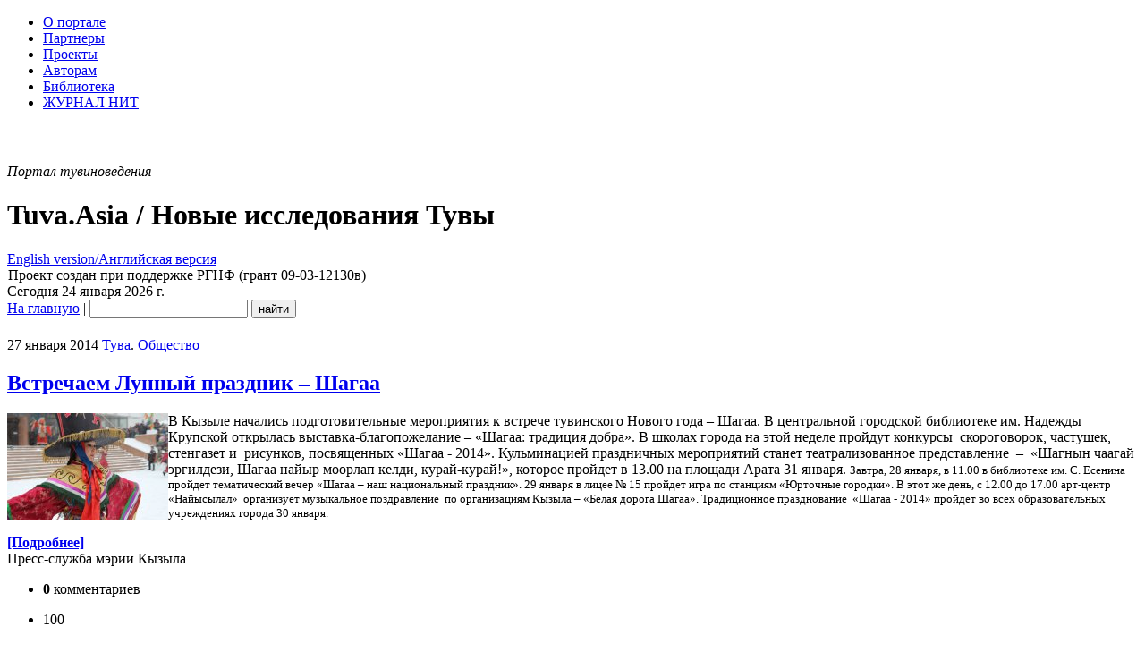

--- FILE ---
content_type: text/html; charset=utf-8
request_url: https://www.tuva.asia/tags/%D0%BF%D0%BB%D0%B0%D0%BD%D1%8B/page/3/
body_size: 17715
content:
<!DOCTYPE html PUBLIC "-//W3C//DTD XHTML 1.0 Transitional//EN" "http://www.w3.org/TR/xhtml1/DTD/xhtml1-transitional.dtd">
<html xmlns="http://www.w3.org/1999/xhtml" xml:lang="ru" lang="ru">
<head>
<meta http-equiv="Content-Type" content="text/html; charset=utf-8" />
<title>планы &raquo; Страница 3 &raquo; Tuva.Asia</title>
<meta name="description" content="«Новые исследования Тувы» - первый в Интернете научный, научно-популярный, информационный журнал о Туве." />
<meta name="keywords" content="тувиноведение, научный журнал, Тува, тувинцы, тувинская культура, тувинская история, тувинское общество" />
<meta property="fb:app_id" content="101530169907812" />
<meta property="og:site_name" content="Электронный журнал «Новые исследования Тувы»" />
<meta property="og:title" content="Новые исследования Тувы" />
<meta property="og:type" content="website" />
<meta property="og:description" content="«Новые исследования Тувы» - первый в Интернете научный, научно-популярный, информационный журнал о Туве." />
<meta property="og:url" content="https://www.tuva.asia/" />
<meta property="og:image" content="https://www.tuva.asia/og_logo.jpg" />
<link rel="search" type="application/opensearchdescription+xml" href="https://www.tuva.asia/engine/opensearch.php" title="Tuva.Asia" />
<link rel="alternate" type="application/rss+xml" title="Tuva.Asia" href="https://www.tuva.asia/rss.xml" />
<script type="text/javascript" src="/engine/classes/min/index.php?charset=utf-8&amp;g=general&amp;16"></script>
<script type="text/javascript" src="/engine/classes/min/index.php?charset=utf-8&amp;f=engine/classes/highslide/highslide.js&amp;16"></script>
<script type="text/javascript" src="https://ajax.googleapis.com/ajax/libs/webfont/1/webfont.js"></script>
<script type="text/javascript" src="/engine/editor/scripts/webfont.js"></script>
<link media="screen" href="/engine/editor/css/default.css" type="text/css" rel="stylesheet" />
<meta name="yandex-verification" content="02d903f4dc365432" />
<link rel="shortcut icon" href="/favicon.ico" />
<link rel="apple-touch-icon" href="/apple-touch-icon.png" />
<link rel="yandex-tableau-widget" href="/manifest.json" />
<link href="/templates/nit/style/style.css" type="text/css" rel="stylesheet" />
<link href="/templates/nit/style/engine.css" type="text/css" rel="stylesheet" />
<script type="text/javascript" src="/templates/nit/js/libs.js"></script>
<script type="text/javascript" src="/engine/classes/js/nav.js"></script>
<script type="text/javascript" src="/engine/classes/js/footnotes.js"></script>

<link href='//fonts.googleapis.com/css?family=PT+Serif:400,700,400italic,700italic&subset=latin,cyrillic-ext,latin-ext,cyrillic' rel='stylesheet' type='text/css'>
</head>
<body>
<!--VKontakte-->

<script type="text/javascript" src="//vk.com/js/api/share.js?10"></script>
<!--/VKontakte-->
<script type="text/javascript">
<!--
var dle_root       = '/';
var dle_admin      = '';
var dle_login_hash = '';
var dle_group      = 5;
var dle_skin       = 'nit';
var dle_wysiwyg    = '0';
var quick_wysiwyg  = '1';
var dle_act_lang   = ["Да", "Нет", "Ввод", "Отмена", "Сохранить", "Удалить", "Загрузка. Пожалуйста, подождите..."];
var menu_short     = 'Быстрое редактирование';
var menu_full      = 'Полное редактирование';
var menu_profile   = 'Просмотр профиля';
var menu_send      = 'Отправить сообщение';
var menu_uedit     = 'Админцентр';
var dle_info       = 'Информация';
var dle_confirm    = 'Подтверждение';
var dle_prompt     = 'Ввод информации';
var dle_req_field  = 'Заполните все необходимые поля';
var dle_del_agree  = 'Вы действительно хотите удалить? Данное действие невозможно будет отменить';
var dle_spam_agree = 'Вы действительно хотите отметить пользователя как спамера? Это приведёт к удалению всех его комментариев';
var dle_complaint  = 'Укажите текст вашей жалобы для администрации:';
var dle_big_text   = 'Выделен слишком большой участок текста.';
var dle_orfo_title = 'Укажите комментарий для администрации к найденной ошибке на странице';
var dle_p_send     = 'Отправить';
var dle_p_send_ok  = 'Уведомление успешно отправлено';
var dle_save_ok    = 'Изменения успешно сохранены. Обновить страницу?';
var dle_reply_title= 'Ответ на комментарий';
var dle_tree_comm  = '0';
var dle_del_news   = 'Удалить статью';
var allow_dle_delete_news   = false;
//-->
</script><script type="text/javascript">
<!--
	hs.graphicsDir = '/engine/classes/highslide/graphics/';
	hs.outlineType = 'rounded-white';
	hs.numberOfImagesToPreload = 0;
	hs.showCredits = false;
	hs.dimmingOpacity = 0.60;
	hs.lang = {
		loadingText :     'Загрузка...',
		playTitle :       'Просмотр слайдшоу (пробел)',
		pauseTitle:       'Пауза',
		previousTitle :   'Предыдущее изображение',
		nextTitle :       'Следующее изображение',
		moveTitle :       'Переместить',
		closeTitle :      'Закрыть (Esc)',
		fullExpandTitle : 'Развернуть до полного размера',
		restoreTitle :    'Кликните для закрытия картинки, нажмите и удерживайте для перемещения',
		focusTitle :      'Сфокусировать',
		loadingTitle :    'Нажмите для отмены'
	};
	
//-->
</script>
<script>
  (function(i,s,o,g,r,a,m){i['GoogleAnalyticsObject']=r;i[r]=i[r]||function(){
  (i[r].q=i[r].q||[]).push(arguments)},i[r].l=1*new Date();a=s.createElement(o),
  m=s.getElementsByTagName(o)[0];a.async=1;a.src=g;m.parentNode.insertBefore(a,m)
  })(window,document,'script','//www.google-analytics.com/analytics.js','ga');

  ga('create', 'UA-69265845-1', 'auto');
  ga('send', 'pageview');

</script>
<!-- Rating@Mail.ru counter -->
<script type="text/javascript">
var _tmr = window._tmr || (window._tmr = []);
_tmr.push({id: "1661572", type: "pageView", start: (new Date()).getTime()});
(function (d, w, id) {
  if (d.getElementById(id)) return;
  var ts = d.createElement("script"); ts.type = "text/javascript"; ts.async = true; ts.id = id;
  ts.src = (d.location.protocol == "https:" ? "https:" : "http:") + "//top-fwz1.mail.ru/js/code.js";
  var f = function () {var s = d.getElementsByTagName("script")[0]; s.parentNode.insertBefore(ts, s);};
  if (w.opera == "[object Opera]") { d.addEventListener("DOMContentLoaded", f, false); } else { f(); }
})(document, window, "topmailru-code");
</script><noscript><div style="position:absolute;left:-10000px;">
<img src="//top-fwz1.mail.ru/counter?id=1661572;js=na" style="border:0;" height="1" width="1" alt="Рейтинг@Mail.ru" />
</div></noscript>
<!-- //Rating@Mail.ru counter -->
<!--LiveInternet counter--><script type="text/javascript"><!--
new Image().src = "//counter.yadro.ru/hit?r"+
escape(document.referrer)+((typeof(screen)=="undefined")?"":
";s"+screen.width+"*"+screen.height+"*"+(screen.colorDepth?
screen.colorDepth:screen.pixelDepth))+";u"+escape(document.URL)+
";h"+escape(document.title.substring(0,80))+
";"+Math.random();//--></script><!--/LiveInternet-->
<!--ШАПКА--><div class="wwide"><div class="wrapper"><div class="shadlr"><div class="shadlr"><div class="container">
<div class="top_nav">
<div id="top_menu" class="headernav"><ul><li><a href="/about.html">О портале</a></li>
<li><a href="/partners.html">Партнеры</a></li>
<li><a href="/project.html">Проекты</a></li>
<li><a href="/author.html">Авторам</a></li>
<li><a href="/lib">Библиотека</a></li>
<li><a href="https://nit.tuva.asia/russian.html">ЖУРНАЛ НИТ</a></li></ul>
</div>
<div id="top_id" class="top_pattern"><div id="6plus" title="Возрастное ограничение: 6+" style="margin-left: 3px; background: url(/img/6plus.png) no-repeat; width: 39px; height: 43px;" ></div><span class="eij"><em>Портал тувиноведения</em><div class="display_none"><h1>Tuva.Asia / Новые исследования Тувы</h1></div></span><a href="https://en.tuva.asia/"><div class="lang_sel" title="English version/Английская версия"><div class="display_none">English version/Английская версия</div></div></a></div>
<div id="bookshelf" class="bookshelf5"></div>
<div title="Tuva.Asia / Новые исследования Тувы" id="logo" class="nit_logo"><a href="/" id="homeLink"><img src="/img/empty.gif" class="logo_link"></a><span class="rgnf">Проект создан при поддержке РГНФ (грант 09-03-12130в)</span><div class="shadtop"></div></div>	
</div>
<div class="subtop_nav">
<div class="subtop_nav_l">Сегодня 24 января 2026 г.</div>
<div class="subtop_nav_r"><form name="headersearch" id="headersearch" action="/?do=search" method="post"><input type="hidden" name="do" id="do" value="search" /><input type="hidden" name="subaction" id="subaction" value="search" />
<a href="/" class="anons_link">На главную</a> | <input type="text" name="story" id="search_input" value="" class="textin" /> <input type="submit" class="find" name="dosearch" id="dosearch" value="найти" />
</form>
</div>
</div>
</div></div></div></div></div><!--/ШАПКА-->	
<!--ОСНОВНАЯ ЧАСТЬ--><div class="wwide"><div class="wrapper"><div class="shadlr"><div class="shadlr"><div class="container"><div class="container containerm"><div class="vsep"><div class="vsep"><div id="midside" class="rcol">


<div id="wrap"><div style="height:21px;width:100%;margin-left:-10px;""></div><div class="text_body"> 








<div id='dle-content'><div class="base shortstory">
<div class="dpad">
		<div style="display:table;width:100%"><div class="catdate"><div class="catdate"><span class="catdate_l">27 января 2014</span> <span class="catdate_r"><a href="https://www.tuva.asia/news/tuva/" class="cat_link">Тува</a>. <a href="https://www.tuva.asia/news/society/" class="cat_link">Общество</a></span></div></div></div>
		<h2 class="mainh1"><a href="https://www.tuva.asia/news/tuva/6866-shagaa.html" class="header">Встречаем Лунный праздник – Шагаа</a> </h2>
		<div class="maincont">
			<div class="dindent"></div><p><!--TBegin--><a href="https://www.tuva.asia/uploads/posts/2014-01/1390808441_377758_507049979336288_317031819_n.jpg" onclick="return hs.expand(this)" ><img align="left" src="https://www.tuva.asia/uploads/posts/2014-01/thumbs/1390808441_377758_507049979336288_317031819_n.jpg" alt='Встречаем Лунный праздник – Шагаа' title='Встречаем Лунный праздник – Шагаа'  /></a><!--TEnd-->В Кызыле начались подготовительные мероприятия к встрече тувинского Нового года &ndash; Шагаа. В центральной городской библиотеке им. Надежды Крупской открылась выставка-благопожелание &ndash; &laquo;Шагаа: традиция добра&raquo;. В школах города на этой неделе пройдут конкурсы&nbsp; скороговорок, частушек, стенгазет и&nbsp; рисунков, посвященных &laquo;Шагаа - 2014&raquo;. Кульминацией праздничных мероприятий станет театрализованное представление&nbsp; &ndash;&nbsp; &laquo;Шагнын чаагай эргилдези, Шагаа найыр моорлап келди, курай-курай!&raquo;, которое пройдет в 13.00 на площади Арата 31 января.&nbsp;<span style="font-size: 10pt;">Завтра, 28 января, в 11.00 в библиотеке им. С. Есенина пройдет тематический вечер &laquo;Шагаа &ndash; наш национальный праздник&raquo;.&nbsp;</span><span style="font-size: 10pt;">29 января в лицее № 15 пройдет игра по станциям &laquo;Юрточные городки&raquo;. В этот же день, с 12.00 до 17.00 арт-центр &laquo;Найысылал&raquo;&nbsp; организует музыкальное поздравление&nbsp; по организациям Кызыла &ndash; &laquo;Белая дорога Шагаа&raquo;.&nbsp;</span><span style="font-size: 10pt;">Традиционное празднование&nbsp; &laquo;Шагаа - 2014&raquo; пройдет во всех образовательных учреждениях города 30 января. &nbsp;</span></p><div class="amore"><a href="https://www.tuva.asia/news/tuva/6866-shagaa.html" class="full_link"><b>[Подробнее]</b></a></div><div class="clr"></div>
			<div class="signed">Пресс-служба мэрии Кызыла<br /><em></em></div>
			
			<div class="clr"></div>
		</div>
		
			<ul class="isicons reset">
				<li class="small"><strong>0</strong> комментариев</li>
				
			</ul>
			<div class="rate"><div class="rating">
		<ul class="unit-rating">
		<li class="current-rating" style="width:100%;">100</li>
		</ul>
</div></div>
	</div>
</div>
<div class="bsep">&nbsp;</div><div class="base shortstory">
<div class="dpad">
		<div style="display:table;width:100%"><div class="catdate"><div class="catdate"><span class="catdate_l">24 января 2014</span> <span class="catdate_r"><a href="https://www.tuva.asia/news/tuva/" class="cat_link">Тува</a>. <a href="https://www.tuva.asia/news/society/" class="cat_link">Общество</a></span></div></div></div>
		<h2 class="mainh1"><a href="https://www.tuva.asia/news/tuva/6864-sumba.html" class="header">Рита Сумба: Международные выставки — часть большого движения Тувы</a> </h2>
		<div class="maincont">
			<div class="dindent"></div><p><!--TBegin--><a href="https://www.tuva.asia/uploads/posts/2014-01/1390587255_sumba-rita2.jpg" onclick="return hs.expand(this)" ><img align="left" src="https://www.tuva.asia/uploads/posts/2014-01/thumbs/1390587255_sumba-rita2.jpg" alt='Рита Сумба: Международные выставки — часть большого движения Тувы' title='Рита Сумба: Международные выставки — часть большого движения Тувы'  /></a><!--TEnd-->В августе 2014 года Национальный музей Индии (г. Дели) планирует открыть выставку под рабочим названием &laquo;Религии народов Тувы &mdash; шаманизм, буддизм&raquo;, экспонаты которой будут представлены из фондов Национального музея Республики Тыва. Сейчас идет подготовка к этому событию &mdash; прежде всего в Туве. Одновременно решается также вопросы об организации этой выставки в соседние с Индией страны, в частности Непал и Бутан.</p>
<p>Экспозиционно-выставочная деятельность Национального музея, его выход на международный уровень &mdash; это распространение символов, образов Тувы за пределы нашей страны, это дальнейшая популяризация знаний об интересной истории и богатой культуре нашей республики.</p>
<p>О предстоящей выставке, о предыстории проекта, особенностях и значении данной выставки корреспонденту "<a href="https://www.tuva.asia/">Тува.Азия</a>" рассказала Рита Сумба &mdash; ученая, востоковед, сотрудник &nbsp;Национального музея РТ и организатор выставки.</p><div class="amore"><a href="https://www.tuva.asia/news/tuva/6864-sumba.html" class="full_link"><b>[Подробнее]</b></a></div><div class="clr"></div>
			<div class="signed">Беседовала Аржаана Конгу<br /><em></em></div>
			
			<div class="clr"></div>
		</div>
		
			<ul class="isicons reset">
				<li class="small"><strong>0</strong> комментариев</li>
				
			</ul>
			<div class="rate"><div class="rating">
		<ul class="unit-rating">
		<li class="current-rating" style="width:100%;">100</li>
		</ul>
</div></div>
	</div>
</div>
<div class="bsep">&nbsp;</div><div class="base shortstory">
<div class="dpad">
		<div style="display:table;width:100%"><div class="catdate"><div class="catdate"><span class="catdate_l">21 января 2014</span> <span class="catdate_r"><a href="https://www.tuva.asia/news/tuva/" class="cat_link">Тува</a>. <a href="https://www.tuva.asia/news/society/" class="cat_link">Общество</a></span></div></div></div>
		<h2 class="mainh1"><a href="https://www.tuva.asia/news/tuva/6853-kultura.html" class="header">Юбилейные планы культуры Тувы</a> </h2>
		<div class="maincont">
			<div class="dindent"></div><p><!--TBegin--><a href="https://www.tuva.asia/uploads/posts/2014-01/1390322913_382033_472662972774989_415461714_n.jpg" onclick="return hs.expand(this)" ><img align="left" src="https://www.tuva.asia/uploads/posts/2014-01/thumbs/1390322913_382033_472662972774989_415461714_n.jpg" alt='Юбилейные планы культуры Тувы' title='Юбилейные планы культуры Тувы'  /></a><!--TEnd-->В Центре тувинской культуры Кызыла в минувший четверг, 16 января, для журналистов региона прошла обширная пресс-конференция, посвященная подготовке к 100-летию единения Тувы и России, вековому юбилею Кызыла. К ней основательно подготовились министр культуры РТ Вячеслав Донгак и руководители различных подразделений этого ведомства, отвечающие за достойное представление достижений региона, красочные шоу.</p>
<p>Планов &mdash; громадьё. В течение года мы должны увидеть и услышать много интересного и премьерного. Было подчеркнуто, что финансирование прошло безупречно, выделены огромные средства, артисты работают сейчас на подъеме. Но услышали журналисты и о серьезной проблеме: подводят строители. Так, например, сдача театра, где после долгожданного ремонта предусмотрены новейшие технологии для освещения, звука, синхронного перевода и &laquo;чудес&raquo; трансформации сцены, уже отстает от графика на один месяц!</p><div class="amore"><a href="https://www.tuva.asia/news/tuva/6853-kultura.html" class="full_link"><b>[Подробнее]</b></a></div><div class="clr"></div>
			<div class="signed"><a href="http://tuvapravda.ru/content/i-cirk-oskal-oolov">Марина Кенин-Лопсан, Тувинская правда</a><br /><em></em></div>
			
			<div class="clr"></div>
		</div>
		
			<ul class="isicons reset">
				<li class="small"><strong>0</strong> комментариев</li>
				
			</ul>
			<div class="rate"><div class="rating">
		<ul class="unit-rating">
		<li class="current-rating" style="width:0%;">0</li>
		</ul>
</div></div>
	</div>
</div>
<div class="bsep">&nbsp;</div><div class="base shortstory">
<div class="dpad">
		<div style="display:table;width:100%"><div class="catdate"><div class="catdate"><span class="catdate_l">11 января 2014</span> <span class="catdate_r"><a href="https://www.tuva.asia/news/tuva/" class="cat_link">Тува</a>. <a href="https://www.tuva.asia/news/society/" class="cat_link">Общество</a></span></div></div></div>
		<h2 class="mainh1"><a href="https://www.tuva.asia/news/tuva/6829-premery.html" class="header">Юбилейные премьеры начнутся уже в феврале</a> </h2>
		<div class="maincont">
			<div class="dindent"></div><p><!--TBegin--><a href="https://www.tuva.asia/uploads/posts/2014-01/1389387383_100-letie.jpg" onclick="return hs.expand(this)" ><img align="left" src="https://www.tuva.asia/uploads/posts/2014-01/thumbs/1389387383_100-letie.jpg" alt='Юбилейные премьеры начнутся уже в феврале' title='Юбилейные премьеры начнутся уже в феврале'  /></a><!--TEnd-->Глава республики Шолбан Кара-оол провел рабочую встречу с министром культуры региона Вячеславом Донгаком, на которой детально обсуждался ход подготовки культурных мероприятий в рамках 100-летнего юбилея единения Тувы и России. В настоящее время, как доложил руководитель ведомства, все ведущие творческие коллективы &ndash; Национальный музыкально-драматический театр имени В. Кок-оола, составы Тувинской государственной филармонии, Национальный оркестр, Духовой оркестр Правительства Тувы, кукольный театр приступили к репетиции новых программ. Причем, премьеры начнутся уже в феврале и продолжатся практически до конца года. Первым на суд зрителей представит большой музыкально-эпический спектакль Национальный театр, в постановке задействованы все артисты.&nbsp;<span style="font-size: 10pt;">Интересное представление по мотивам тувинских сказок готовят кукольники. Симфонический оркестр филармонии, усиленный учащимися Республиканской школы искусств, отразит тему 100-летия через произведения классиков.</span></p><div class="amore"><a href="https://www.tuva.asia/news/tuva/6829-premery.html" class="full_link"><b>[Подробнее]</b></a></div><div class="clr"></div>
			<div class="signed">По инф. пресс-службы Правительства РТ<br /><em></em></div>
			
			<div class="clr"></div>
		</div>
		
			<ul class="isicons reset">
				<li class="small"><strong>0</strong> комментариев</li>
				
			</ul>
			<div class="rate"><div class="rating">
		<ul class="unit-rating">
		<li class="current-rating" style="width:0%;">0</li>
		</ul>
</div></div>
	</div>
</div>
<div class="bsep">&nbsp;</div><div class="base shortstory">
<div class="dpad">
		<div style="display:table;width:100%"><div class="catdate"><div class="catdate"><span class="catdate_l">17 декабря 2013</span> <span class="catdate_r"><a href="https://www.tuva.asia/news/tuva/" class="cat_link">Тува</a>. <a href="https://www.tuva.asia/news/society/" class="cat_link">Общество</a></span></div></div></div>
		<h2 class="mainh1"><a href="https://www.tuva.asia/news/tuva/6799-pochet.html" class="header">Готовится к изданию книга "Почетные граждане города Кызыла"</a> </h2>
		<div class="maincont">
			<div class="dindent"></div><p><!--TBegin--><a href="https://www.tuva.asia/uploads/posts/2013-12/1387258927_100-letie.jpg" onclick="return hs.expand(this)" ><img align="left" src="https://www.tuva.asia/uploads/posts/2013-12/thumbs/1387258927_100-letie.jpg" alt='Готовится к изданию книга &quot;Почетные граждане города Кызыла&quot;' title='Готовится к изданию книга &quot;Почетные граждане города Кызыла&quot;'  /></a><!--TEnd-->В следующем, юбилейном для Кызыла, году в свет выйдет книга &laquo;Почетные граждане города Кызыла&raquo;.&nbsp;<span style="font-size: 10pt;">По мнению главы города Дины Оюн, книга должна стать общедоступной, а не томиться в единичном экземпляре под замком. Точную дату выхода определит редакционная коллегия, в которую входят представители горхурала, мэрии, госархива и республиканского музея. Сейчас в Кызыле есть лишь одна книга о его почетных гражданах &mdash; рукописная &laquo;Книга Почета&raquo;, которую аккуратным почерком заполняли муниципальные работники. Когда именно ее начали вести, точно неизвестно, но, судя по датам на страницах, это был конец 60-х годов.&nbsp;</span><span style="font-size: 10pt;">Само же звание &laquo;Почетный гражданин&raquo; было утверждено 8 мая 1968 года исполнительным комитетом городского совета депутатов трудящихся г. Кызыла. В том же году первым почетным гражданином Кызыла стал генерал-майор авиации Василий Георгиевич Шпагин. В нынешнем году почетным гражданином стала врач-онколог Аргина Дмитриевна Пала.&nbsp;</span><span style="font-size: 10pt;">До середины 2000-х учетом и занесением записей в &laquo;Книгу Почета&raquo; занимался организационный отдел администрации города, затем книга перешла в департамент по социальной политике мэрии Кызыла.</span></p><div class="amore"><a href="https://www.tuva.asia/news/tuva/6799-pochet.html" class="full_link"><b>[Подробнее]</b></a></div><div class="clr"></div>
			<div class="signed"><a href="http://tuvapravda.ru/content/kniga-pocheta">Арзу Садыгов, Тувинская правда</a><br /><em></em></div>
			
			<div class="clr"></div>
		</div>
		
			<ul class="isicons reset">
				<li class="small"><strong>0</strong> комментариев</li>
				
			</ul>
			<div class="rate"><div class="rating">
		<ul class="unit-rating">
		<li class="current-rating" style="width:0%;">0</li>
		</ul>
</div></div>
	</div>
</div>
<div class="bsep">&nbsp;</div><div class="base shortstory">
<div class="dpad">
		<div style="display:table;width:100%"><div class="catdate"><div class="catdate"><span class="catdate_l">5 декабря 2013</span> <span class="catdate_r"><a href="https://www.tuva.asia/news/tuva/" class="cat_link">Тува</a>. <a href="https://www.tuva.asia/news/society/" class="cat_link">Общество</a></span></div></div></div>
		<h2 class="mainh1"><a href="https://www.tuva.asia/news/tuva/6772-forum-hoomey.html" class="header">Тувинские хоомейжи объединятся в творческий союз</a> </h2>
		<div class="maincont">
			<div class="dindent"></div><!--TBegin--><a href="https://www.tuva.asia/uploads/posts/2013-12/1386266625_382033_472662972774989_415461714_n.jpg" onclick="return hs.expand(this)" ><img align="left" src="https://www.tuva.asia/uploads/posts/2013-12/thumbs/1386266625_382033_472662972774989_415461714_n.jpg" alt='Тувинские хоомейжи объединятся в творческий союз' title='Тувинские хоомейжи объединятся в творческий союз'  /></a><!--TEnd-->Центр развития тувинской традиционной культуры и ремесел проводит 6 и 7 декабря 2013 г. Республиканский Форум исполнителей хөөмей, целью которого заявлено сохранение, развитие и популяризация искусства хөөмей как феномена этнической культуры тувинского народа. В программе форума - создание творческого Союза исполнителей хоомея, утверждение устава организации, выборы председателя и решение других организационных вопросов. В том числе хоомейжи будут решать вопрос о&nbsp;создании Аллеи хөөмейжи и памятника Заслуженному артисту РФ, народному хөөмейжи РТ&nbsp;<a href="https://www.tuva.asia/news/tuva/6419-kongar-ool-ondar.html">Конгар-оолу Ондару, ушедшего из жизни 25 июля этого года</a>. В планах работы обсуждение мероприятий, посвященных 20-летию Международного научного центра &laquo;Хөөмей&raquo; (с докладом выступит директор&nbsp;МНЦ &ldquo;Хөөмей&rdquo;, доктор искусствоведения, заслуженный деятель искусств Зоя Кыргыс. Также пройдет концерт, посвященный юбилею МНЦ &ldquo;Хөөмей&rdquo; с участием Народных хөөмейжи РТ.<div class="amore"><a href="https://www.tuva.asia/news/tuva/6772-forum-hoomey.html" class="full_link"><b>[Подробнее]</b></a></div><div class="clr"></div>
			<div class="signed">По инф. Центра развития тувинской традиционной культуры и ремесел<br /><em></em></div>
			
			<div class="clr"></div>
		</div>
		
			<ul class="isicons reset">
				<li class="small"><strong>0</strong> комментариев</li>
				
			</ul>
			<div class="rate"><div class="rating">
		<ul class="unit-rating">
		<li class="current-rating" style="width:0%;">0</li>
		</ul>
</div></div>
	</div>
</div>
<div class="bsep">&nbsp;</div><div class="base shortstory">
<div class="dpad">
		<div style="display:table;width:100%"><div class="catdate"><div class="catdate"><span class="catdate_l">23 сентября 2013</span> <span class="catdate_r"><a href="https://www.tuva.asia/news/tuva/" class="cat_link">Тува</a>. <a href="https://www.tuva.asia/news/society/" class="cat_link">Общество</a></span></div></div></div>
		<h2 class="mainh1"><a href="https://www.tuva.asia/news/tuva/6571-kadet-korpus.html" class="header">Кадетское президентское училище и буддийский храм будут построены на въезде в столицу Тувы со стороны аэропорта</a> </h2>
		<div class="maincont">
			<div class="dindent"></div><p><!--TBegin--><a href="https://www.tuva.asia/uploads/posts/2013-09/1379928317_kadet-korpus2.jpg" onclick="return hs.expand(this)" ><img align="left" src="https://www.tuva.asia/uploads/posts/2013-09/thumbs/1379928317_kadet-korpus2.jpg" alt='Кадетское президентское училище и буддийский храм будут построены на въезде в столицу Тувы со стороны аэропорта' title='Кадетское президентское училище и буддийский храм будут построены на въезде в столицу Тувы со стороны аэропорта'  /></a><!--TEnd-->Об этом глава Тувы Шолбан Кара-оол заявил в ходе рабочего совещания со строительным блоком. По его словам, между зданиями будущего кадетского училища и сегодняшнего универсально-спортивного комплекса &laquo;Субедей&raquo; появится новый буддийский храм, строительство которого будет проводиться за счет внебюджетных источников. В этом микрорайоне планируется возвести котельную на 15 мегаватт, которая будет рассчитана не только на нужды этих двух объектов, но и под жилищное строительство для многодетных семей и участников программы по переселению граждан из аварийного и ветхого жилья. Глава Тувы поручил соответствующим министерствам и ведомствам республики разработать эскизный проект микрорайона с учетом тепло- и электроснабжения. &laquo;Прошу не тормозить реализацию этих проектов, оперативно начинать все вопросы согласования, в особенности касающихся получения техусловий&raquo;, - сказал Шолбан Кара-оол.</p>
<p>Как рассказал премьер, здание кадетского президентского училища займет от 5 до 7 гектаров.</p><div class="amore"><a href="https://www.tuva.asia/news/tuva/6571-kadet-korpus.html" class="full_link"><b>[Подробнее]</b></a></div><div class="clr"></div>
			<div class="signed">По инф. пресс-службы Правительства РТ<br /><em></em></div>
			
			<div class="clr"></div>
		</div>
		
			<ul class="isicons reset">
				<li class="small"><strong>0</strong> комментариев</li>
				
			</ul>
			<div class="rate"><div class="rating">
		<ul class="unit-rating">
		<li class="current-rating" style="width:0%;">0</li>
		</ul>
</div></div>
	</div>
</div>
<div class="bsep">&nbsp;</div><div class="base shortstory">
<div class="dpad">
		<div style="display:table;width:100%"><div class="catdate"><div class="catdate"><span class="catdate_l">16 сентября 2013</span> <span class="catdate_r"><a href="https://www.tuva.asia/news/tuva/" class="cat_link">Тува</a>. <a href="https://www.tuva.asia/news/society/" class="cat_link">Общество</a></span></div></div></div>
		<h2 class="mainh1"><a href="https://www.tuva.asia/news/tuva/6560-sainho.html" class="header">О новых проектах Саинхо Намчылак</a> </h2>
		<div class="maincont">
			<div class="dindent"></div><p><!--TBegin--><a href="https://www.tuva.asia/uploads/posts/2013-09/1379311064_myunhen-sainho_0.jpg" onclick="return hs.expand(this)" ><img align="left" src="https://www.tuva.asia/uploads/posts/2013-09/thumbs/1379311064_myunhen-sainho_0.jpg" alt='О новых проектах Саинхо Намчылак' title='О новых проектах Саинхо Намчылак'  /></a><!--TEnd-->"Тувинская правда " попросила рассказать известную певицу Саинхо Намчылак о делах и планах, чем живет сегодня наша знаменитая землячка. И получили&nbsp;<a href="http://tuvapravda.ru/?q=content/o-proektah-i-novyh-ideyah-sainho" target="_blank">обстоятельный ответ</a>. Певица пишет: "<span style="font-size: 10pt;">Есть идея о создании книги для тувинских читателей, с компиляцией лучших песен на компакт-диске.&nbsp;</span><span style="font-size: 10pt;">Вообще хотелось выяснить, есть ли вообще ресурсы выпуска книги для тувинских читателей, так сказать, в лимитированном количестве порядка 500 штук. Такой специальный выпуск книги со стихами в оригинале языка и переводе. Я также подумаю, каким образом я могу сделать вкладку в такую книгу сборника лучших песен на компакт-диске.&nbsp;</span><span style="font-size: 10pt;">Практика выпуска книги с музыкальным приложением существует уже давно. Один из самых лучших примеров такого продукта, может быть, книга <a href="https://www.tuva.asia/persons/484-vaynshteyn-sevyan-izrailevich.html">Севьяна Вайнштейна</a> &laquo;<a href="https://www.tuva.asia/journal/issue_3/483-vainshteyn.html">Загадочная Тува &ndash; экспедиция в сердце Азии</a>&raquo;, выпущенная Гамбургским издательством &laquo;Аллоуэте-Ферлаг&raquo; в 2006&ndash;2007 годах при помощи и участии Петербургского молодого учёного. К сожалению, имени его я не помню. Книга была мне подарена в то же время, но поскольку я сейчас &laquo;сижу на чемоданах&raquo; и&nbsp;живу между Мюнхеном и Веной, то вот так сразу найти этот труд в моих архивах сложно.&nbsp;</span><span style="font-size: 10pt;">..."</span></p><div class="amore"><a href="https://www.tuva.asia/news/tuva/6560-sainho.html" class="full_link"><b>[Подробнее]</b></a></div><div class="clr"></div>
			<div class="signed"><br /><em></em></div>
			
			<div class="clr"></div>
		</div>
		
			<ul class="isicons reset">
				<li class="small"><strong>0</strong> комментариев</li>
				
			</ul>
			<div class="rate"><div class="rating">
		<ul class="unit-rating">
		<li class="current-rating" style="width:0%;">0</li>
		</ul>
</div></div>
	</div>
</div>
<div class="bsep">&nbsp;</div><div class="base shortstory">
<div class="dpad">
		<div style="display:table;width:100%"><div class="catdate"><div class="catdate"><span class="catdate_l">5 июля 2013</span> <span class="catdate_r"><a href="https://www.tuva.asia/news/tuva/" class="cat_link">Тува</a>. <a href="https://www.tuva.asia/news/society/" class="cat_link">Общество</a></span></div></div></div>
		<h2 class="mainh1"><a href="https://www.tuva.asia/news/tuva/6379-innovac-centr.html" class="header">Правительством Тувы выделяется 1 млн рублей на создание центра молодежного инновационного творчества</a> </h2>
		<div class="maincont">
			<div class="dindent"></div><!--TBegin--><a href="https://www.tuva.asia/uploads/posts/2013-07/1373012364_devushki-i-kompyutery.jpg" onclick="return hs.expand(this)" ><img align="left" src="https://www.tuva.asia/uploads/posts/2013-07/thumbs/1373012364_devushki-i-kompyutery.jpg" alt='Правительством Тувы выделяется 1 млн рублей на создание центра молодежного инновационного творчества' title='Правительством Тувы выделяется 1 млн рублей на создание центра молодежного инновационного творчества'  /></a><!--TEnd-->Проект предполагается реализовать и запустить к осени 2013 года. В целом на его реализацию требуется около 5 миллионов рублей. Дополнительные 4 миллиона будут выделены Министерством экономического развития России, в котором проект Центра в Туве уже прошел конкурсный отбор. Инициатором создания подобного центра в Туве выступила группа энтузиастов во главе с предпринимателем Александром Хертеком, специалистом в области технологий прямого цифрового воспроизводства. Александр Хертек начал работать над проектом с прошлого года. Им арендовано помещение, заключены договоры с рядом учреждений дополнительного образования, подготовлен квалифицированный персонал. Кроме образовательной функции, которая является для данного центра основным, он работает и как производственный центр и может выпускать продукцию, предоставлять услуги для населения и субъектов предпринимательства. &laquo;Центр называется инновационным, - поясняет автор идеи, - потому, что дети и молодежь в нем работают не ручными традиционными инструментами, а преимущественно головой.&nbsp;<div class="amore"><a href="https://www.tuva.asia/news/tuva/6379-innovac-centr.html" class="full_link"><b>[Подробнее]</b></a></div><div class="clr"></div>
			<div class="signed">По инф. пресс-службы Правительства РТ<br /><em></em></div>
			
			<div class="clr"></div>
		</div>
		
			<ul class="isicons reset">
				<li class="small"><strong>0</strong> комментариев</li>
				
			</ul>
			<div class="rate"><div class="rating">
		<ul class="unit-rating">
		<li class="current-rating" style="width:0%;">0</li>
		</ul>
</div></div>
	</div>
</div>
<div class="bsep">&nbsp;</div><div class="base shortstory">
<div class="dpad">
		<div style="display:table;width:100%"><div class="catdate"><div class="catdate"><span class="catdate_l">14 июня 2013</span> <span class="catdate_r"><a href="https://www.tuva.asia/news/asia/" class="cat_link">Центральная Азия</a>. <a href="https://www.tuva.asia/news/society/" class="cat_link">Общество</a></span></div></div></div>
		<h2 class="mainh1"><a href="https://www.tuva.asia/news/asia/6333-sotrudnichestvo.html" class="header">Намечены планы сотрудничества между национальными театрами Монголии и Тувы</a> </h2>
		<div class="maincont">
			<div class="dindent"></div><!--TBegin--><a href="https://www.tuva.asia/uploads/posts/2013-06/1371192368_1371174001_sam_1244-kopiya.jpg" onclick="return hs.expand(this)" ><img align="left" src="https://www.tuva.asia/uploads/posts/2013-06/thumbs/1371192368_1371174001_sam_1244-kopiya.jpg" alt='Намечены планы сотрудничества между национальными театрами Монголии и Тувы' title='Намечены планы сотрудничества между национальными театрами Монголии и Тувы'  /></a><!--TEnd-->12 июня с дружеским визитом в Туву прибыли директор Национального драматического театра Монголии Дарамцэп Церенсамбуу и его заместитель, заслуженная артистка Монголии, известная певица и актриса драмы и кино Сувд Намсрай. Цель их поездки &ndash; знакомство с культурой Тувы на&nbsp;<a href="https://www.tuva.asia/news/tuva/6329-simpozium.html">VI Международном этномузыкологическом симпозиуме &laquo;Хоомей &ndash; феномен культуры народов Центральной Азии&raquo;</a>&nbsp;и установление творческих связей с Национальным музыкально-драматическим театром имени Виктора Кок-оола.&nbsp;На творческой встрече с коллективом тувинского театра гости рассказали об истории своего театра. Оказалось, что у обоих театров, желающих сотрудничать, много общего. Национальный драматический театр Монголии почти ровесник тувинского театра &ndash; основан в 1931 году. В его репертуаре, так же как и у тувинского театра, национальная драматургия и мировая классика. За время существования театр выпустил 400 спектаклей. Из Национального театра Монголии родились кукольный и оперный театры.<div class="amore"><a href="https://www.tuva.asia/news/asia/6333-sotrudnichestvo.html" class="full_link"><b>[Подробнее]</b></a></div><div class="clr"></div>
			<div class="signed">По инф. Виктории Хомушку, Минкультуры РТ<br /><em></em></div>
			
			<div class="clr"></div>
		</div>
		
			<ul class="isicons reset">
				<li class="small"><strong>0</strong> комментариев</li>
				
			</ul>
			<div class="rate"><div class="rating">
		<ul class="unit-rating">
		<li class="current-rating" style="width:0%;">0</li>
		</ul>
</div></div>
	</div>
</div>
<div class="bsep">&nbsp;</div><div class="base shortstory">
<div class="dpad">
		<div style="display:table;width:100%"><div class="catdate"><div class="catdate"><span class="catdate_l">14 июня 2013</span> <span class="catdate_r"><a href="https://www.tuva.asia/news/tuva/" class="cat_link">Тува</a>. <a href="https://www.tuva.asia/news/society/" class="cat_link">Общество</a></span></div></div></div>
		<h2 class="mainh1"><a href="https://www.tuva.asia/news/tuva/6331-ispancy.html" class="header">Испанцы намерены снять фильм о горловом пении тувинцев</a> </h2>
		<div class="maincont">
			<div class="dindent"></div><!--TBegin--><a href="https://www.tuva.asia/uploads/posts/2013-06/1371192028_ispanskie-zhurn.jpg" onclick="return hs.expand(this)" ><img align="left" src="https://www.tuva.asia/uploads/posts/2013-06/thumbs/1371192028_ispanskie-zhurn.jpg" alt='Испанцы намерены снять фильм о горловом пении тувинцев' title='Испанцы намерены снять фильм о горловом пении тувинцев'  /></a><!--TEnd-->В Туву на&nbsp;<a href="https://www.tuva.asia/news/tuva/6329-simpozium.html">VI Международный этномузыкологический симпозиум &laquo;Хоомей &ndash; феномен культуры народов Центральной Азии&raquo;</a>&nbsp;приехала делегация из Испании в составе четырех человек.&nbsp;<br />Участник Моисей Перез приезжает на симпозиум во второй раз. А в Туве он уже в третий раз, и чувствует себя здесь почти как дома. После первого своего посещения Тувы в 2008 году он был настолько очарован тувинским хоомеем, что создал в Испании свою группу обертонного пения &laquo;Тайга&raquo;. У них даже есть свой хор. Но Моисей не остановился на достигнутом и создал еще одну группу под названием &laquo;МИОМ&raquo;.<br /><span style="font-size: 10pt;">Остальные члены делегации снимают документальный фильм про горловое пение. Они считают, что Тува уникальна тем, что именно здесь проживают многие носители этого вида искусства и при этом тувинские хоомейжи владеют сразу несколькими видами горлового пения.&nbsp;</span><div class="amore"><a href="https://www.tuva.asia/news/tuva/6331-ispancy.html" class="full_link"><b>[Подробнее]</b></a></div><div class="clr"></div>
			<div class="signed">По инф. Виктории Хомушку, Минкультуры РТ<br /><em></em></div>
			
			<div class="clr"></div>
		</div>
		
			<ul class="isicons reset">
				<li class="small"><strong>0</strong> комментариев</li>
				
			</ul>
			<div class="rate"><div class="rating">
		<ul class="unit-rating">
		<li class="current-rating" style="width:0%;">0</li>
		</ul>
</div></div>
	</div>
</div>
<div class="bsep">&nbsp;</div><div class="base shortstory">
<div class="dpad">
		<div style="display:table;width:100%"><div class="catdate"><div class="catdate"><span class="catdate_l">10 июня 2013</span> <span class="catdate_r"><a href="https://www.tuva.asia/news/tuva/" class="cat_link">Тува</a>. <a href="https://www.tuva.asia/news/society/" class="cat_link">Общество</a></span></div></div></div>
		<h2 class="mainh1"><a href="https://www.tuva.asia/news/tuva/6322-braziliya.html" class="header">Фотожурналист Кайо Вилела намерен открыть Туву для Бразилии</a> </h2>
		<div class="maincont">
			<div class="dindent"></div><span style="font-size: 10pt;"><!--TBegin--><a href="https://www.tuva.asia/uploads/posts/2013-06/1370856745_mws9hoptgye.jpg" onclick="return hs.expand(this)" ><img align="left" src="https://www.tuva.asia/uploads/posts/2013-06/thumbs/1370856745_mws9hoptgye.jpg" alt='Фотожурналист Кайо Вилела намерен открыть Туву для Бразилии' title='Фотожурналист Кайо Вилела намерен открыть Туву для Бразилии'  /></a><!--TEnd-->В ближайшие дни Туву посетит бразильский журналист фотограф Кайо Вилела (Caio Vilela). Он приехал в Россию по приглашению Республики Башкортостан с 5 по 12 июня принимает участие на XXIII международной акции &laquo;Природа. Человек. Культура &ndash; 2013&raquo; и уникального фототура по республике. После посещения Башкортостана он приедет в Туву.&nbsp;</span>С целью его приезда в Туву является привезти в Бразилию из республики не только фотографии, но и статьи, путевые заметки, которые будут интересны читателя, полный фотоотчет о Туве. Это культура и природа, и городские пейзажи, и местные достопримечательности, и конечно, люди. Статьи о Туве и фотографии он будет писать для газеты Folha (<a href="http://vk.com/away.php?to=http%3A%2F%2Ffolha.com&amp;post=-33182287_350" target="_blank">http://folha.com</a>) и для журнала Viagem &amp; Turismo (<a href="http://vk.com/away.php?to=http%3A%2F%2Fviajeaqui.abril.com.br%2Fvt&amp;post=-33182287_350" target="_blank">http://viajeaqui.abril.com.br/vt</a>) бразильские крупнейшие туристские публикации.<div class="amore"><a href="https://www.tuva.asia/news/tuva/6322-braziliya.html" class="full_link"><b>[Подробнее]</b></a></div><div class="clr"></div>
			<div class="signed">Visit Tuva<br /><em></em></div>
			
			<div class="clr"></div>
		</div>
		
			<ul class="isicons reset">
				<li class="small"><strong>0</strong> комментариев</li>
				
			</ul>
			<div class="rate"><div class="rating">
		<ul class="unit-rating">
		<li class="current-rating" style="width:0%;">0</li>
		</ul>
</div></div>
	</div>
</div>
<div class="bsep">&nbsp;</div><div class="base shortstory">
<div class="dpad">
		<div style="display:table;width:100%"><div class="catdate"><div class="catdate"><span class="catdate_l">10 июня 2013</span> <span class="catdate_r"><a href="https://www.tuva.asia/news/tuva/" class="cat_link">Тува</a>. <a href="https://www.tuva.asia/news/society/" class="cat_link">Общество</a></span></div></div></div>
		<h2 class="mainh1"><a href="https://www.tuva.asia/news/tuva/6318-centr-kosmich-uslug.html" class="header">В Туве планируется создание Центра космических услуг и навигационно-информационного центра</a> </h2>
		<div class="maincont">
			<div class="dindent"></div><p><!--TBegin--><a href="https://www.tuva.asia/uploads/posts/2013-06/1370847081_glonass.jpeg" onclick="return hs.expand(this)" ><img align="left" src="https://www.tuva.asia/uploads/posts/2013-06/thumbs/1370847081_glonass.jpeg" alt='В Туве планируется создание Центра космических услуг и навигационно-информационного центра' title='В Туве планируется создание Центра космических услуг и навигационно-информационного центра'  /></a><!--TEnd-->На решение этой задачи нацелена, в первую очередь, утвержденная Правительством республики целевая программа &laquo;Внедрение спутниковых навигационных технологий с использованием системы ГЛОНАСС и других результатов космической деятельности в интересах социально-экономического и инновационного развития Республики Тыва на 2014 год&raquo;. Необходимость разработки и принятия программы обусловлена отсутствием на территории региона центров космической деятельности, предусмотренных протоколами совещаний у Председателя Правительства РФ от 10 августа 2010 года и вице-премьера России от 17 апреля 2012 года. Распространяемая в Туве система ГЛОНАСС сегодня находится в руках частных предпринимателей и для нужд социально-экономического развития республики практически не используется.</p>
<p>Для решения проблемы предполагается создание на базе республиканского казенного предприятия &laquo;Центр информационных технологий&raquo; Центра космических услуг и навигационно-информационного центра.</p><div class="amore"><a href="https://www.tuva.asia/news/tuva/6318-centr-kosmich-uslug.html" class="full_link"><b>[Подробнее]</b></a></div><div class="clr"></div>
			<div class="signed">По инф. пресс-службы Правительства РТ<br /><em></em></div>
			
			<div class="clr"></div>
		</div>
		
			<ul class="isicons reset">
				<li class="small"><strong>0</strong> комментариев</li>
				
			</ul>
			<div class="rate"><div class="rating">
		<ul class="unit-rating">
		<li class="current-rating" style="width:0%;">0</li>
		</ul>
</div></div>
	</div>
</div>
<div class="bsep">&nbsp;</div><div class="base shortstory">
<div class="dpad">
		<div style="display:table;width:100%"><div class="catdate"><div class="catdate"><span class="catdate_l">3 июня 2013</span> <span class="catdate_r"><a href="https://www.tuva.asia/news/tuva/" class="cat_link">Тува</a>. <a href="https://www.tuva.asia/news/society/" class="cat_link">Общество</a></span></div></div></div>
		<h2 class="mainh1"><a href="https://www.tuva.asia/news/tuva/6301-arzhaany.html" class="header">35 народных здравниц Тувы обследуют ученые</a> </h2>
		<div class="maincont">
			<div class="dindent"></div><!--TBegin--><a href="https://www.tuva.asia/uploads/posts/2013-06/1370240930_img_0718.jpg" onclick="return hs.expand(this)" ><img align="left" src="https://www.tuva.asia/uploads/posts/2013-06/thumbs/1370240930_img_0718.jpg" alt='35 народных здравниц Тувы обследуют ученые' title='35 народных здравниц Тувы обследуют ученые'  /></a><!--TEnd-->Этим летом впервые на 30 аржаанах и пяти озерах Тувы будут проведены широкомасштабные медико-клинические исследования. Такое решение приняло Правительства республики.&nbsp;<span style="font-size: 10pt;">Суть исследований &ndash; выявление функционального состояния организма человека до принятия им лечебных процедур по традиционным народным методикам и после завершения курса лечения. Будут проведены антропометрические исследования, обследованы сердечно-сосудистая, нервная и дыхательная системы, а на отдельных аржаанах &ndash; и органы зрения, изучен уровень соматического здоровья и адаптационный потенциал организма человека. Цель исследований &ndash; выявить оздоровительный эффект при лечении на том или ином аржаане и, возможно, констатировать факт направленности действия на конкретные виды заболеваний. Эти исследования не имеют аналогов по целям, задачам и широте охвата природных водных лечебных ресурсов, и являются уникальными.</span><div class="amore"><a href="https://www.tuva.asia/news/tuva/6301-arzhaany.html" class="full_link"><b>[Подробнее]</b></a></div><div class="clr"></div>
			<div class="signed">Инна Принцева<br /><em></em></div>
			
			<div class="clr"></div>
		</div>
		
			<ul class="isicons reset">
				<li class="small"><strong>0</strong> комментариев</li>
				
			</ul>
			<div class="rate"><div class="rating">
		<ul class="unit-rating">
		<li class="current-rating" style="width:0%;">0</li>
		</ul>
</div></div>
	</div>
</div>
<div class="bsep">&nbsp;</div><div class="base shortstory">
<div class="dpad">
		<div style="display:table;width:100%"><div class="catdate"><div class="catdate"><span class="catdate_l">2 июня 2013</span> <span class="catdate_r"><a href="https://www.tuva.asia/news/russia/" class="cat_link">Россия</a>. <a href="https://www.tuva.asia/news/society/" class="cat_link">Общество</a></span></div></div></div>
		<h2 class="mainh1"><a href="https://www.tuva.asia/news/russia/6298-russkoe-geogr-obsch.html" class="header">Русское географическое общество расширяет границы</a> </h2>
		<div class="maincont">
			<div class="dindent"></div><h4 class="introtext2" style="font-size: 13px;"><span style="font-weight: normal;"><!--TBegin--><a href="https://www.tuva.asia/uploads/posts/2013-06/1370193237_5.jpg" onclick="return hs.expand(this)" ><img align="left" src="https://www.tuva.asia/uploads/posts/2013-06/thumbs/1370193237_5.jpg" alt='Русское географическое общество расширяет границы' title='Русское географическое общество расширяет границы'  /></a><!--TEnd-->Русское географическое общество представило план работы на 2013 год. По словам сотрудников общества, в этом году не уменьшится число путешествий, экспедиций и экскурсий, запланированных географами. В</span><span style="font-size: 10pt; font-weight: normal;">&nbsp;планах Русского географического общества намечены новые маршруты путешествий. По словам сотрудников общества, ученые и журналисты получат возможность увидеть Арктику и побывать в заповедниках Западных Саян. Одним из наиболее масштабных проектов станет проведение третьего этапа археологической тувинской экспедиции в так называемой Долине Царей (по маршруту Кызыл &ndash;Курагино).&nbsp;</span><span style="font-size: 10pt; font-weight: normal;">В 2013-м в археологических походах РГО примут участие как профессиональные археологи, так и волонтеры. В этом году планируют увеличить количество иностранных волонтеров, привлекающихся на различные мероприятия.</span></h4><div class="amore"><a href="https://www.tuva.asia/news/russia/6298-russkoe-geogr-obsch.html" class="full_link"><b>[Подробнее]</b></a></div><div class="clr"></div>
			<div class="signed"><a href="http://www.smolweek.ru/obshchestvo/9669-geograficheskoe-obshhestvo-rasshiryaet-graniczy.html">Смоленская неделя</a><br /><em></em></div>
			
			<div class="clr"></div>
		</div>
		
			<ul class="isicons reset">
				<li class="small"><strong>0</strong> комментариев</li>
				
			</ul>
			<div class="rate"><div class="rating">
		<ul class="unit-rating">
		<li class="current-rating" style="width:0%;">0</li>
		</ul>
</div></div>
	</div>
</div>
<div class="bsep">&nbsp;</div><div class="dpad ignore-select">
	<div class="basenavi">
		<div class="navigation"><a href="https://www.tuva.asia/tags/%D0%BF%D0%BB%D0%B0%D0%BD%D1%8B/">1</a> <a href="https://www.tuva.asia/tags/%D0%BF%D0%BB%D0%B0%D0%BD%D1%8B/page/2/">2</a> <span>3</span> <a href="https://www.tuva.asia/tags/%D0%BF%D0%BB%D0%B0%D0%BD%D1%8B/page/4/">4</a> <a href="https://www.tuva.asia/tags/%D0%BF%D0%BB%D0%B0%D0%BD%D1%8B/page/5/">5</a> <a href="https://www.tuva.asia/tags/%D0%BF%D0%BB%D0%B0%D0%BD%D1%8B/page/6/">6</a> </div>
		<div class="nextprev">
			<a href="https://www.tuva.asia/tags/%D0%BF%D0%BB%D0%B0%D0%BD%D1%8B/page/2/" id="prevlink"><span class="thide pprev">&larr; назад</span></a> <div class="ctrlnav"><script type="text/javascript">
            if(navigator.platform.toUpperCase().indexOf('MAC')>=0) { document.write("&nbsp;<img src=\"/img/cmnd.png\" border=\"0\" alt=\"Control + Command + стрелка\" title=\"Control + Command + стрелка\" height=\"15\" width=\"15\" />"); }
            else if(navigator.platform.toUpperCase().indexOf('WIN')>=0) {document.write("ctrl"); }
</script></div>
			<a href="https://www.tuva.asia/tags/%D0%BF%D0%BB%D0%B0%D0%BD%D1%8B/page/4/" id="nextlink"><span class="thide pnext">вперед &rarr;</span></a>
		</div>
	</div>
</div></div>

</div></div>

<!-- Yandex.RTB R-A-149973-2 -->
<div id="yandex_rtb_R-A-149973-2"></div>
<script type="text/javascript">
    (function(w, n) {
        w[n] = w[n] || [];
        w[n].push(function() {
            Ya.Context.AdvManager.render({
                blockId: "R-A-149973-2",
                renderTo: "yandex_rtb_R-A-149973-2",
                async: false
            });
        });
        document.write('<sc'+'ript type="text/javascript" src="//an.yandex.ru/system/context.js"></sc'+'ript>');
    })(this, "yandexContextSyncCallbacks");
</script>

					
<!--разделитель столбцов--></div><div id="sidebar" class="lcol">
				
<div class="issue_num">
    <a href="https://nit.tuva.asia/nit/ru/issue/view/68"><img src="/img/issues/68.jpg" border="0" width="220" height="310" class="no_margin" alt="Новые исследования Тувы. 2025, №4" title="Новые исследования Тувы. 2025, №4">
    </a>
</div>



<div class="logindiv">
					
</div>					
		<div  align="center">
	<br />

	</div><div align="center"><div id="calendar-layer"><table id="calendar" class="calendar"><tr><th colspan="7" class="monthselect"><a class="monthlink" onclick="doCalendar('12','2025','right'); return false;" href="https://www.tuva.asia/2025/12/" title="Предыдущий месяц">&laquo;</a>&nbsp;&nbsp;&nbsp;&nbsp;Январь 2026&nbsp;&nbsp;&nbsp;&nbsp;&raquo;</th></tr><tr><th class="workday">Пн</th><th class="workday">Вт</th><th class="workday">Ср</th><th class="workday">Чт</th><th class="workday">Пт</th><th class="weekday">Сб</th><th class="weekday">Вс</th></tr><tr><td colspan="3">&nbsp;</td><td  class="day" >1</td><td  class="day" >2</td><td  class="weekday" >3</td><td  class="weekday" >4</td></tr><tr><td  class="day" >5</td><td  class="day" >6</td><td  class="day" >7</td><td  class="day" >8</td><td  class="day" >9</td><td  class="weekday" >10</td><td  class="day-active" ><a class="day-active" href="https://www.tuva.asia/2026/01/11/" title="Все посты за 11 января 2026">11</a></td></tr><tr><td  class="day" >12</td><td  class="day" >13</td><td  class="day" >14</td><td  class="day" >15</td><td  class="day" >16</td><td  class="weekday" >17</td><td  class="weekday" >18</td></tr><tr><td  class="day" >19</td><td  class="day-active-v" ><a class="day-active-v" href="https://www.tuva.asia/2026/01/20/" title="Все посты за 20 января 2026">20</a></td><td  class="day" >21</td><td  class="day" >22</td><td  class="day" >23</td><td  class="weekday day-current" >24</td><td  class="weekday" >25</td></tr><tr><td  class="day" >26</td><td  class="day" >27</td><td  class="day" >28</td><td  class="day" >29</td><td  class="day" >30</td><td  class="weekday" >31</td><td colspan="1">&nbsp;</td></tr></table></div>
	</div>			
<!--/ОСНОВНАЯ ЧАСТЬ--></div><div class="clr"></div></div></div></div></div></div></div></div></div>

<!--ПОДВАЛ--><div class="wwide"><div class="wrapper"><div class="shadlr"><div class="shadlr"><div class="container"><div class="podval" id="podval">
<div class="podvals">&copy; 2009&mdash;2026, Тува.Азия  - портал тувиноведения, электронный журнал &laquo;Новые исследования Тувы&raquo;. Все права защищены. <br />
Сайт основан в 2009 году<br />
<em>Зарегистрирован в качестве СМИ Федеральной службой по надзору в сфере связи, информационных технологий и массовых коммуникаций (Роскомнадзор), свидетельство о регистрации Эл&nbsp;№ФС77-37967 от 5&nbsp;ноября 2009&nbsp;г.</em><br /><br />

При цитировании или перепечатке новостей &mdash; ссылка (для сайтов в интернете &mdash; <a href="http://www.tuva.asia">гиперссылка</a>) на новостную ленту &laquo;Тува.Азия&raquo; обязательна. 
</div>
<div class="podvalr">
<div id="counters"><p>
<!-- Rating@Mail.ru logo -->
<a href="http://top.mail.ru/jump?from=1661572">
<img src="//top-fwz1.mail.ru/counter?id=1661572;t=212;l=1" 
style="border:0;" height="31" width="88" alt="Рейтинг@Mail.ru" /></a>
<!-- //Rating@Mail.ru logo -->
<!-- Yandex.Metrika -->
<script src="//mc.yandex.ru/metrika/watch.js" type="text/javascript"></script>
<script type="text/javascript">
try { var yaCounter466343 = new Ya.Metrika(466343); } catch(e){}
</script>
<noscript><div style="position: absolute;"><img src="//mc.yandex.ru/watch/466343" alt="" /></div></noscript>
<!-- /Yandex.Metrika -->
<!--LiveInternet logo--><a href="http://www.liveinternet.ru/click"
target="_blank"><img src="//counter.yadro.ru/logo?11.11"
title="LiveInternet: показано число просмотров за 24 часа, посетителей за 24 часа и за сегодня"
alt="" border="0" width="88" height="31"/></a><!--/LiveInternet-->
<!--Openstat--><span id="openstat2103615"></span><script type="text/javascript">
var openstat = { counter: 2103615, image: 5045, next: openstat, track_links: "all" }; document.write(unescape("%3Cscript%20src=%22http" +
(("https:" == document.location.protocol) ? "s" : "") +
"://openstat.net/cnt.js%22%20defer=%22defer%22%3E%3C/script%3E"));
</script><!--/Openstat-->
</p></div>
<div id="clustrmaps">
<a href="http://www3.clustrmaps.com/counter/maps.php?url=http://www.tuva.asia" id="clustrMapsLink"><img src="https://www3.clustrmaps.com/counter/index2.php?url=http://www.tuva.asia" style="border:0px;" alt="География посетителей сайта" title="География посетителей сайта" id="clustrMapsImg" onerror="this.onerror=null; this.src='https://www2.clustrmaps.com/images/clustrmaps-back-soon.jpg'; document.getElementById('clustrMapsLink').href='http://www2.clustrmaps.com';" class="no_margin" /></a>
</div>
</div>
</div><!--/ПОДВАЛ-->
</div>
</div></div>
</div>
</div>
</body>
</html>